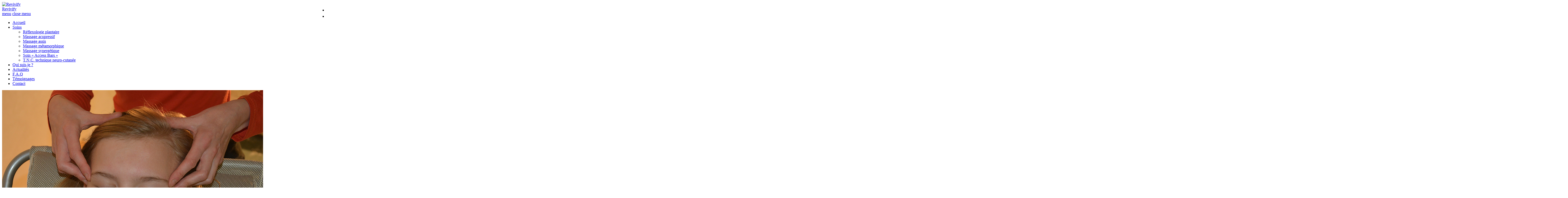

--- FILE ---
content_type: text/html; charset=UTF-8
request_url: http://revivify.be/soin-cranien-access-bars/
body_size: 7792
content:
<!DOCTYPE html PUBLIC "-//W3C//DTD XHTML 1.0 Transitional//EN" "http://www.w3.org/TR/xhtml1/DTD/xhtml1-transitional.dtd">
<html xmlns="http://www.w3.org/1999/xhtml" lang="fr-FR">

<head profile="http://gmpg.org/xfn/11">
<meta http-equiv="Content-Type" content="text/html; charset=UTF-8" />
<meta name="viewport" content="width=device-width, initial-scale=1, maximum-scale=1">
<title>Soin crânien &quot;Access Bars&quot; - Revivify Revivify</title>
<link rel="pingback" href="http://revivify.be/xmlrpc.php" />
<meta name='robots' content='max-image-preview:large' />

<!-- This site is optimized with the Yoast SEO plugin v13.1 - https://yoast.com/wordpress/plugins/seo/ -->
<meta name="robots" content="max-snippet:-1, max-image-preview:large, max-video-preview:-1"/>
<link rel="canonical" href="http://revivify.be/soin-cranien-access-bars/" />
<meta property="og:locale" content="fr_FR" />
<meta property="og:type" content="article" />
<meta property="og:title" content="Soin crânien &quot;Access Bars&quot; - Revivify" />
<meta property="og:url" content="http://revivify.be/soin-cranien-access-bars/" />
<meta property="og:site_name" content="Revivify" />
<meta property="article:publisher" content="https://www.facebook.com/revivify.be" />
<meta property="article:tag" content="Access" />
<meta property="article:tag" content="changement" />
<meta property="article:tag" content="croyance" />
<meta property="article:tag" content="énergétique" />
<meta property="article:tag" content="lâcher-prise" />
<meta property="og:image" content="http://revivify.be/wp-content/uploads/2014/12/soin-cranien.jpg" />
<meta property="og:image:width" content="1000" />
<meta property="og:image:height" content="766" />
<meta name="twitter:card" content="summary_large_image" />
<meta name="twitter:title" content="Soin crânien &quot;Access Bars&quot; - Revivify" />
<meta name="twitter:image" content="http://revivify.be/wp-content/uploads/2014/12/soin-cranien.jpg" />
<script type='application/ld+json' class='yoast-schema-graph yoast-schema-graph--main'>{"@context":"https://schema.org","@graph":[{"@type":"Organization","@id":"http://revivify.be/#organization","name":"Revivify","url":"http://revivify.be/","sameAs":["https://www.facebook.com/revivify.be"],"logo":{"@type":"ImageObject","@id":"http://revivify.be/#logo","inLanguage":"fr-FR","url":"http://revivify.be/wp-content/uploads/2019/12/Image-2.jpg","width":214,"height":217,"caption":"Revivify"},"image":{"@id":"http://revivify.be/#logo"}},{"@type":"WebSite","@id":"http://revivify.be/#website","url":"http://revivify.be/","name":"Revivify","inLanguage":"fr-FR","description":"Massoth\u00e9rapie, r\u00e9flexologie et TNC, de quoi se sentir mieux dans son corps!","publisher":{"@id":"http://revivify.be/#organization"},"potentialAction":{"@type":"SearchAction","target":"http://revivify.be/?s={search_term_string}","query-input":"required name=search_term_string"}},{"@type":"ImageObject","@id":"http://revivify.be/soin-cranien-access-bars/#primaryimage","inLanguage":"fr-FR","url":"http://revivify.be/wp-content/uploads/2014/12/soin-cranien.jpg","width":1000,"height":766},{"@type":"WebPage","@id":"http://revivify.be/soin-cranien-access-bars/#webpage","url":"http://revivify.be/soin-cranien-access-bars/","name":"Soin cr\u00e2nien &quot;Access Bars&quot; - Revivify","isPartOf":{"@id":"http://revivify.be/#website"},"inLanguage":"fr-FR","primaryImageOfPage":{"@id":"http://revivify.be/soin-cranien-access-bars/#primaryimage"},"datePublished":"2014-12-29T15:52:16+00:00","dateModified":"2024-10-08T06:42:50+00:00"}]}</script>
<!-- / Yoast SEO plugin. -->

<script type='text/javascript'>console.log('PixelYourSite Free version 7.1.4');</script>
<link rel='dns-prefetch' href='//fonts.googleapis.com' />
<link rel='dns-prefetch' href='//s.w.org' />
<link rel="alternate" type="application/rss+xml" title="Revivify &raquo; Flux" href="http://revivify.be/feed/" />
<link rel="alternate" type="application/rss+xml" title="Revivify &raquo; Flux des commentaires" href="http://revivify.be/comments/feed/" />
		<!-- This site uses the Google Analytics by MonsterInsights plugin v9.11.1 - Using Analytics tracking - https://www.monsterinsights.com/ -->
		<!-- Remarque : MonsterInsights n’est actuellement pas configuré sur ce site. Le propriétaire doit authentifier son compte Google Analytics dans les réglages de MonsterInsights.  -->
					<!-- No tracking code set -->
				<!-- / Google Analytics by MonsterInsights -->
		<script type="text/javascript">
window._wpemojiSettings = {"baseUrl":"https:\/\/s.w.org\/images\/core\/emoji\/14.0.0\/72x72\/","ext":".png","svgUrl":"https:\/\/s.w.org\/images\/core\/emoji\/14.0.0\/svg\/","svgExt":".svg","source":{"concatemoji":"http:\/\/revivify.be\/wp-includes\/js\/wp-emoji-release.min.js?ver=6.0.11"}};
/*! This file is auto-generated */
!function(e,a,t){var n,r,o,i=a.createElement("canvas"),p=i.getContext&&i.getContext("2d");function s(e,t){var a=String.fromCharCode,e=(p.clearRect(0,0,i.width,i.height),p.fillText(a.apply(this,e),0,0),i.toDataURL());return p.clearRect(0,0,i.width,i.height),p.fillText(a.apply(this,t),0,0),e===i.toDataURL()}function c(e){var t=a.createElement("script");t.src=e,t.defer=t.type="text/javascript",a.getElementsByTagName("head")[0].appendChild(t)}for(o=Array("flag","emoji"),t.supports={everything:!0,everythingExceptFlag:!0},r=0;r<o.length;r++)t.supports[o[r]]=function(e){if(!p||!p.fillText)return!1;switch(p.textBaseline="top",p.font="600 32px Arial",e){case"flag":return s([127987,65039,8205,9895,65039],[127987,65039,8203,9895,65039])?!1:!s([55356,56826,55356,56819],[55356,56826,8203,55356,56819])&&!s([55356,57332,56128,56423,56128,56418,56128,56421,56128,56430,56128,56423,56128,56447],[55356,57332,8203,56128,56423,8203,56128,56418,8203,56128,56421,8203,56128,56430,8203,56128,56423,8203,56128,56447]);case"emoji":return!s([129777,127995,8205,129778,127999],[129777,127995,8203,129778,127999])}return!1}(o[r]),t.supports.everything=t.supports.everything&&t.supports[o[r]],"flag"!==o[r]&&(t.supports.everythingExceptFlag=t.supports.everythingExceptFlag&&t.supports[o[r]]);t.supports.everythingExceptFlag=t.supports.everythingExceptFlag&&!t.supports.flag,t.DOMReady=!1,t.readyCallback=function(){t.DOMReady=!0},t.supports.everything||(n=function(){t.readyCallback()},a.addEventListener?(a.addEventListener("DOMContentLoaded",n,!1),e.addEventListener("load",n,!1)):(e.attachEvent("onload",n),a.attachEvent("onreadystatechange",function(){"complete"===a.readyState&&t.readyCallback()})),(e=t.source||{}).concatemoji?c(e.concatemoji):e.wpemoji&&e.twemoji&&(c(e.twemoji),c(e.wpemoji)))}(window,document,window._wpemojiSettings);
</script>
<style type="text/css">
img.wp-smiley,
img.emoji {
	display: inline !important;
	border: none !important;
	box-shadow: none !important;
	height: 1em !important;
	width: 1em !important;
	margin: 0 0.07em !important;
	vertical-align: -0.1em !important;
	background: none !important;
	padding: 0 !important;
}
</style>
	<link rel='stylesheet' id='form-manager-css-css'  href='http://revivify.be/wp-content/plugins/wordpress-form-manager/css/style.css?ver=6.0.11' type='text/css' media='all' />
<link rel='stylesheet' id='wp-block-library-css'  href='https://c0.wp.com/c/6.0.11/wp-includes/css/dist/block-library/style.min.css' type='text/css' media='all' />
<style id='wp-block-library-inline-css' type='text/css'>
.has-text-align-justify{text-align:justify;}
</style>
<style id='global-styles-inline-css' type='text/css'>
body{--wp--preset--color--black: #000000;--wp--preset--color--cyan-bluish-gray: #abb8c3;--wp--preset--color--white: #ffffff;--wp--preset--color--pale-pink: #f78da7;--wp--preset--color--vivid-red: #cf2e2e;--wp--preset--color--luminous-vivid-orange: #ff6900;--wp--preset--color--luminous-vivid-amber: #fcb900;--wp--preset--color--light-green-cyan: #7bdcb5;--wp--preset--color--vivid-green-cyan: #00d084;--wp--preset--color--pale-cyan-blue: #8ed1fc;--wp--preset--color--vivid-cyan-blue: #0693e3;--wp--preset--color--vivid-purple: #9b51e0;--wp--preset--gradient--vivid-cyan-blue-to-vivid-purple: linear-gradient(135deg,rgba(6,147,227,1) 0%,rgb(155,81,224) 100%);--wp--preset--gradient--light-green-cyan-to-vivid-green-cyan: linear-gradient(135deg,rgb(122,220,180) 0%,rgb(0,208,130) 100%);--wp--preset--gradient--luminous-vivid-amber-to-luminous-vivid-orange: linear-gradient(135deg,rgba(252,185,0,1) 0%,rgba(255,105,0,1) 100%);--wp--preset--gradient--luminous-vivid-orange-to-vivid-red: linear-gradient(135deg,rgba(255,105,0,1) 0%,rgb(207,46,46) 100%);--wp--preset--gradient--very-light-gray-to-cyan-bluish-gray: linear-gradient(135deg,rgb(238,238,238) 0%,rgb(169,184,195) 100%);--wp--preset--gradient--cool-to-warm-spectrum: linear-gradient(135deg,rgb(74,234,220) 0%,rgb(151,120,209) 20%,rgb(207,42,186) 40%,rgb(238,44,130) 60%,rgb(251,105,98) 80%,rgb(254,248,76) 100%);--wp--preset--gradient--blush-light-purple: linear-gradient(135deg,rgb(255,206,236) 0%,rgb(152,150,240) 100%);--wp--preset--gradient--blush-bordeaux: linear-gradient(135deg,rgb(254,205,165) 0%,rgb(254,45,45) 50%,rgb(107,0,62) 100%);--wp--preset--gradient--luminous-dusk: linear-gradient(135deg,rgb(255,203,112) 0%,rgb(199,81,192) 50%,rgb(65,88,208) 100%);--wp--preset--gradient--pale-ocean: linear-gradient(135deg,rgb(255,245,203) 0%,rgb(182,227,212) 50%,rgb(51,167,181) 100%);--wp--preset--gradient--electric-grass: linear-gradient(135deg,rgb(202,248,128) 0%,rgb(113,206,126) 100%);--wp--preset--gradient--midnight: linear-gradient(135deg,rgb(2,3,129) 0%,rgb(40,116,252) 100%);--wp--preset--duotone--dark-grayscale: url('#wp-duotone-dark-grayscale');--wp--preset--duotone--grayscale: url('#wp-duotone-grayscale');--wp--preset--duotone--purple-yellow: url('#wp-duotone-purple-yellow');--wp--preset--duotone--blue-red: url('#wp-duotone-blue-red');--wp--preset--duotone--midnight: url('#wp-duotone-midnight');--wp--preset--duotone--magenta-yellow: url('#wp-duotone-magenta-yellow');--wp--preset--duotone--purple-green: url('#wp-duotone-purple-green');--wp--preset--duotone--blue-orange: url('#wp-duotone-blue-orange');--wp--preset--font-size--small: 13px;--wp--preset--font-size--medium: 20px;--wp--preset--font-size--large: 36px;--wp--preset--font-size--x-large: 42px;}.has-black-color{color: var(--wp--preset--color--black) !important;}.has-cyan-bluish-gray-color{color: var(--wp--preset--color--cyan-bluish-gray) !important;}.has-white-color{color: var(--wp--preset--color--white) !important;}.has-pale-pink-color{color: var(--wp--preset--color--pale-pink) !important;}.has-vivid-red-color{color: var(--wp--preset--color--vivid-red) !important;}.has-luminous-vivid-orange-color{color: var(--wp--preset--color--luminous-vivid-orange) !important;}.has-luminous-vivid-amber-color{color: var(--wp--preset--color--luminous-vivid-amber) !important;}.has-light-green-cyan-color{color: var(--wp--preset--color--light-green-cyan) !important;}.has-vivid-green-cyan-color{color: var(--wp--preset--color--vivid-green-cyan) !important;}.has-pale-cyan-blue-color{color: var(--wp--preset--color--pale-cyan-blue) !important;}.has-vivid-cyan-blue-color{color: var(--wp--preset--color--vivid-cyan-blue) !important;}.has-vivid-purple-color{color: var(--wp--preset--color--vivid-purple) !important;}.has-black-background-color{background-color: var(--wp--preset--color--black) !important;}.has-cyan-bluish-gray-background-color{background-color: var(--wp--preset--color--cyan-bluish-gray) !important;}.has-white-background-color{background-color: var(--wp--preset--color--white) !important;}.has-pale-pink-background-color{background-color: var(--wp--preset--color--pale-pink) !important;}.has-vivid-red-background-color{background-color: var(--wp--preset--color--vivid-red) !important;}.has-luminous-vivid-orange-background-color{background-color: var(--wp--preset--color--luminous-vivid-orange) !important;}.has-luminous-vivid-amber-background-color{background-color: var(--wp--preset--color--luminous-vivid-amber) !important;}.has-light-green-cyan-background-color{background-color: var(--wp--preset--color--light-green-cyan) !important;}.has-vivid-green-cyan-background-color{background-color: var(--wp--preset--color--vivid-green-cyan) !important;}.has-pale-cyan-blue-background-color{background-color: var(--wp--preset--color--pale-cyan-blue) !important;}.has-vivid-cyan-blue-background-color{background-color: var(--wp--preset--color--vivid-cyan-blue) !important;}.has-vivid-purple-background-color{background-color: var(--wp--preset--color--vivid-purple) !important;}.has-black-border-color{border-color: var(--wp--preset--color--black) !important;}.has-cyan-bluish-gray-border-color{border-color: var(--wp--preset--color--cyan-bluish-gray) !important;}.has-white-border-color{border-color: var(--wp--preset--color--white) !important;}.has-pale-pink-border-color{border-color: var(--wp--preset--color--pale-pink) !important;}.has-vivid-red-border-color{border-color: var(--wp--preset--color--vivid-red) !important;}.has-luminous-vivid-orange-border-color{border-color: var(--wp--preset--color--luminous-vivid-orange) !important;}.has-luminous-vivid-amber-border-color{border-color: var(--wp--preset--color--luminous-vivid-amber) !important;}.has-light-green-cyan-border-color{border-color: var(--wp--preset--color--light-green-cyan) !important;}.has-vivid-green-cyan-border-color{border-color: var(--wp--preset--color--vivid-green-cyan) !important;}.has-pale-cyan-blue-border-color{border-color: var(--wp--preset--color--pale-cyan-blue) !important;}.has-vivid-cyan-blue-border-color{border-color: var(--wp--preset--color--vivid-cyan-blue) !important;}.has-vivid-purple-border-color{border-color: var(--wp--preset--color--vivid-purple) !important;}.has-vivid-cyan-blue-to-vivid-purple-gradient-background{background: var(--wp--preset--gradient--vivid-cyan-blue-to-vivid-purple) !important;}.has-light-green-cyan-to-vivid-green-cyan-gradient-background{background: var(--wp--preset--gradient--light-green-cyan-to-vivid-green-cyan) !important;}.has-luminous-vivid-amber-to-luminous-vivid-orange-gradient-background{background: var(--wp--preset--gradient--luminous-vivid-amber-to-luminous-vivid-orange) !important;}.has-luminous-vivid-orange-to-vivid-red-gradient-background{background: var(--wp--preset--gradient--luminous-vivid-orange-to-vivid-red) !important;}.has-very-light-gray-to-cyan-bluish-gray-gradient-background{background: var(--wp--preset--gradient--very-light-gray-to-cyan-bluish-gray) !important;}.has-cool-to-warm-spectrum-gradient-background{background: var(--wp--preset--gradient--cool-to-warm-spectrum) !important;}.has-blush-light-purple-gradient-background{background: var(--wp--preset--gradient--blush-light-purple) !important;}.has-blush-bordeaux-gradient-background{background: var(--wp--preset--gradient--blush-bordeaux) !important;}.has-luminous-dusk-gradient-background{background: var(--wp--preset--gradient--luminous-dusk) !important;}.has-pale-ocean-gradient-background{background: var(--wp--preset--gradient--pale-ocean) !important;}.has-electric-grass-gradient-background{background: var(--wp--preset--gradient--electric-grass) !important;}.has-midnight-gradient-background{background: var(--wp--preset--gradient--midnight) !important;}.has-small-font-size{font-size: var(--wp--preset--font-size--small) !important;}.has-medium-font-size{font-size: var(--wp--preset--font-size--medium) !important;}.has-large-font-size{font-size: var(--wp--preset--font-size--large) !important;}.has-x-large-font-size{font-size: var(--wp--preset--font-size--x-large) !important;}
</style>
<link rel='stylesheet' id='contact-form-7-css'  href='http://revivify.be/wp-content/plugins/contact-form-7/includes/css/styles.css?ver=5.1.6' type='text/css' media='all' />
<link rel='stylesheet' id='dashicons-css'  href='https://c0.wp.com/c/6.0.11/wp-includes/css/dashicons.min.css' type='text/css' media='all' />
<link rel='stylesheet' id='my-calendar-reset-css'  href='http://revivify.be/wp-content/plugins/my-calendar/css/reset.css?ver=6.0.11' type='text/css' media='all' />
<link rel='stylesheet' id='my-calendar-style-css'  href='http://revivify.be/wp-content/plugins/my-calendar/styles/twentyfourteen.css?ver=6.0.11' type='text/css' media='all' />
<link rel='stylesheet' id='main-style-css'  href='http://revivify.be/wp-content/themes/revivify/style.css?ver=6.0.11' type='text/css' media='all' />
<link rel='stylesheet' id='prettyPhoto-css'  href='http://revivify.be/wp-content/themes/beautycenter_wordpress/css/prettyPhoto.css?ver=6.0.11' type='text/css' media='all' />
<link rel='stylesheet' id='custom-color-style-css'  href='http://revivify.be/wp-content/themes/beautycenter_wordpress/css/purple.css?ver=6.0.11' type='text/css' media='all' />
<!--[if IE]>
<link rel='stylesheet' id='ie-only-css'  href='http://revivify.be/wp-content/themes/beautycenter_wordpress/css/ie.css?ver=1' type='text/css' media='' />
<![endif]-->
<link rel='stylesheet' id='mytheme-dosis-css'  href='http://fonts.googleapis.com/css?family=Dosis%3A200%27+rel%3D%27stylesheet%27+type%3D%27text%2Fcss&#038;ver=6.0.11' type='text/css' media='all' />
<link rel='stylesheet' id='jetpack_css-css'  href='https://c0.wp.com/p/jetpack/8.2.6/css/jetpack.css' type='text/css' media='all' />
<script type='text/javascript' id='form-manager-js-user-js-extra'>
/* <![CDATA[ */
var fm_user_I18n = {"ajaxurl":"http:\/\/revivify.be\/wp-admin\/admin-ajax.php"};
/* ]]> */
</script>
<script type='text/javascript' src='http://revivify.be/wp-content/plugins/wordpress-form-manager/js/userscripts.js?ver=6.0.11' id='form-manager-js-user-js'></script>
<script type='text/javascript' src='https://c0.wp.com/c/6.0.11/wp-includes/js/jquery/jquery.min.js' id='jquery-core-js'></script>
<script type='text/javascript' src='https://c0.wp.com/c/6.0.11/wp-includes/js/jquery/jquery-migrate.min.js' id='jquery-migrate-js'></script>
<script type='text/javascript' src='http://revivify.be/wp-content/plugins/ns-facebook-pixel-for-wp/ns-admin-options/js/ns-facebook-pixel-for-wp-delayed.js?ver=6.0.11' id='ns-fbp4wp-delayed-script-js'></script>
<link rel="https://api.w.org/" href="http://revivify.be/wp-json/" /><link rel="alternate" type="application/json" href="http://revivify.be/wp-json/wp/v2/pages/164" /><link rel="EditURI" type="application/rsd+xml" title="RSD" href="http://revivify.be/xmlrpc.php?rsd" />
<link rel="wlwmanifest" type="application/wlwmanifest+xml" href="http://revivify.be/wp-includes/wlwmanifest.xml" /> 

<link rel='shortlink' href='http://revivify.be/?p=164' />
<link rel="alternate" type="application/json+oembed" href="http://revivify.be/wp-json/oembed/1.0/embed?url=http%3A%2F%2Frevivify.be%2Fsoin-cranien-access-bars%2F" />
<link rel="alternate" type="text/xml+oembed" href="http://revivify.be/wp-json/oembed/1.0/embed?url=http%3A%2F%2Frevivify.be%2Fsoin-cranien-access-bars%2F&#038;format=xml" />

<style type="text/css">
<!--
/* Styles by My Calendar - Joseph C Dolson http://www.joedolson.com/ */

.mc-main .mc_general .event-title, .mc-main .mc_general .event-title a { background: #ffffcc; color: #000000; }
.mc-main .mc_general .event-title a:hover, .mc-main .mc_general .event-title a:focus { background: #ffffff;}
.mc-event-visible {
	display: block!important;
}
.mc-main {--primary-dark: #313233; --primary-light: #fff; --secondary-light: #fff; --secondary-dark: #000; --highlight-dark: #666; --highlight-light: #efefef; }
-->
</style>
<link rel='dns-prefetch' href='//c0.wp.com'/>
<style type='text/css'>img#wpstats{display:none}</style><link rel="shortcut icon" href="http://revivify.be/wp-content/themes/revivify/images/favicon.ico" type="image/x-icon" />
<script type='text/javascript'>console.warn('PixelYourSite: no pixel configured.');</script>

<style type="text/css">
<!--
/* Custom Colors */

.logo h1 a{ color: #FFFFFF; }
.flex-caption { background-color:#1C1C1C;}
/* End Custom Colors */
-->
</style>
</head>
<body class="page-template page-template-page-fullwidth page-template-page-fullwidth-php page page-id-164"> 
  
  
<div id="main_container">
    
    <div class="header">
    <ul class="social_icons haut" style="float:right">
        <li><a target="_blank" href="https://www.facebook.com/revivify.be"><img src="http://revivify.be/wp-content/uploads/2014/12/icon_facebook.png" alt="" title=""></a></li>                                    
        <li><a target="_blank" href="https://be.linkedin.com/pub/v%C3%A9ronique-vandermeeren/60/6a/836"><img src="http://revivify.be/wp-content/uploads/2014/12/icon_linkedin.png" alt="" title=""></a></li>     
	</ul>
    <div class="logo"> 
		<div class="logo_image"><a href="http://revivify.be"><img src="http://revivify.be/wp-content/themes/revivify/images/logo_revivify.png" alt="Revivify" title="Revivify" /></a></div>
        
		<div class="title"><a href="http://revivify.be/" title="Revivify" rel="home">Revivify</a></div>
	</div>
    
	<a class="show_menu" href="#">menu</a>
    <a class="hide_menu" href="#">close menu</a>
    
    <div class="menu">                                                                   
		<div class="menucontainer"><ul id="main_menu" class="main_menu"><li id="menu-item-118" class="menu-item menu-item-type-post_type menu-item-object-page menu-item-home menu-item-118"><a href="http://revivify.be/">Accueil</a></li>
<li id="menu-item-217" class="menu-item menu-item-type-custom menu-item-object-custom current-menu-ancestor current-menu-parent menu-item-has-children menu-item-217"><a href="#">Soins</a>
<ul class="sub-menu">
	<li id="menu-item-180" class="menu-item menu-item-type-post_type menu-item-object-page menu-item-180"><a href="http://revivify.be/reflexologie-plantaire-causale/">Réflexologie plantaire</a></li>
	<li id="menu-item-168" class="menu-item menu-item-type-post_type menu-item-object-page menu-item-168"><a href="http://revivify.be/acupressure-shiatsu/">Massage acupressif</a></li>
	<li id="menu-item-161" class="menu-item menu-item-type-post_type menu-item-object-page menu-item-161"><a href="http://revivify.be/massage-assis/">Massage assis</a></li>
	<li id="menu-item-494" class="menu-item menu-item-type-post_type menu-item-object-page menu-item-494"><a href="http://revivify.be/massage-metamorphique/">Massage métamorphique</a></li>
	<li id="menu-item-602" class="menu-item menu-item-type-post_type menu-item-object-page menu-item-602"><a href="http://revivify.be/massage-synergetique/">Massage synergétique</a></li>
	<li id="menu-item-165" class="menu-item menu-item-type-post_type menu-item-object-page current-menu-item page_item page-item-164 current_page_item menu-item-165"><a href="http://revivify.be/soin-cranien-access-bars/" aria-current="page">Soin « Access Bars »</a></li>
	<li id="menu-item-403" class="menu-item menu-item-type-post_type menu-item-object-page menu-item-403"><a href="http://revivify.be/soins-revivify/technique-neuro-cutanee/">T.N.C. technique neuro-cutanée</a></li>
</ul>
</li>
<li id="menu-item-583" class="menu-item menu-item-type-post_type menu-item-object-page menu-item-583"><a href="http://revivify.be/qui-suis-je/">Qui suis-je ?</a></li>
<li id="menu-item-171" class="menu-item menu-item-type-post_type menu-item-object-page menu-item-171"><a href="http://revivify.be/actualites/">Actualités</a></li>
<li id="menu-item-174" class="menu-item menu-item-type-post_type menu-item-object-page menu-item-174"><a href="http://revivify.be/f-a-q/">F.A.Q</a></li>
<li id="menu-item-600" class="menu-item menu-item-type-post_type menu-item-object-page menu-item-600"><a href="http://revivify.be/temoignages/">Témoignages</a></li>
<li id="menu-item-141" class="menu-item menu-item-type-post_type menu-item-object-page menu-item-141"><a href="http://revivify.be/form-1/">Contact</a></li>
</ul></div>     </div>
    
    </div>

<div id="page_content">

	         
      
        
        <div class="postfull">

       
            <div id="post-164" class="post-164 page type-page status-publish has-post-thumbnail hentry tag-access tag-changement tag-croyance tag-energetique tag-lacher-prise">
                 <div class="entry">
                                        <img src="http://revivify.be/wp-content/uploads/2014/12/soin-cranien.jpg" title="" alt="" class="featimg_pages"/>
                     
                    <div class="left_full shortcode"><h1>Soin crânien Access Bars</h1><p></p>
<p>Technique énergétique de libération des mémoires cellulaires créée par Gary Douglas dans les années ’90.  Elle consiste, en activant 32 points situés sur la tête, à lâcher toutes les idées, pensées, émotions, croyances et mémoires que l’on a accumulées antérieurement et qui nous empêchent d’avancer dans notre vie avec joie, liberté, conscience et facilité.</p>
<p><strong>Bienfaits</strong></p>
<p>Ce soin permet une détente totale et nous incite à lâcher prise.  Il peut être utilisé pour faciliter le changement dans tous les domaines de la vie car il nous aide à reformater notre cerveau en le débarrassant de tout ce qui l’encombre.</p>
<p><strong>En pratique</strong></p>
<p>Ce soin est donné dans un relax ou sur une table de massage et dure 1 heure pour un adulte et une demi-heure pour un enfant.</p>
<p><strong>Tarif</strong></p>
<p>55 € (40€ pour un enfant)</p>
<p></p></div>
                                     </div>
            </div>
        </div>
     
    
    <div class="left23">  </div>
        <div class="clear"></div>
</div>


              <div class="home_bottom">     
            <div class="left13 fdivider"> 
                     <div class="widget_text">
        <h2>Newletters</h2>                <div class="center_round_thumb">
        <a href="http://revivify.be/form-1/"> 
        <img src="http://revivify.be/wp-content/uploads/2014/12/reflexologie1.jpg" alt="Newletters" class="thumb150" />
        </a>         </div> 
         

        
        <p></p>
        
				         
                <a href="http://revivify.be/actualites/" class="read_more">read more</a> 
         
         
		</div>
        			</div>
   
            <div class="left13 fdivider"> 
                     <div class="widget_text">
        <h2>Où me trouver ?</h2>                <div class="center_round_thumb">
        <a href="http://revivify.be/form-1/"> 
        <img src="http://revivify.be/wp-content/uploads/2014/12/massage-assis1.jpg" alt="Où me trouver ?" class="thumb150" />
        </a>         </div> 
         

        
        <p>Chez moi à Petit-Enghien, au Centre Sixième Sens à Frasnes, au Centre L'Améthyste à Ellezelles ou à votre domicile (+ supplément)</p>
        
				         
         
         
		</div>
        			</div>
       
     
            <div class="left13 fdivider_last"> 
                     <div class="widget_text">
        <h2>Contact</h2>                <div class="center_round_thumb">
        <a href="http://revivify.be/form-1/"> 
        <img src="http://revivify.be/wp-content/uploads/2014/12/soin-cranien.jpg" alt="Contact" class="thumb150" />
        </a>         </div> 
         

        
        <p>0472/83.82.02</p>
        
				                        <ul class="social_icons">
                                                      <li><a target="_blank" href="https://www.facebook.com/revivify.be"><img src="http://revivify.be/wp-content/uploads/2014/12/icon_facebook.png" alt="" title="" /></a></li>                                    
                                                                                          <li><a target="_blank" href="https://be.linkedin.com/pub/v%C3%A9ronique-vandermeeren/60/6a/836"><img src="http://revivify.be/wp-content/uploads/2014/12/icon_linkedin.png" alt="" title="" /></a></li>                       </ul>
                       
         
         
		</div>
        			</div>
        </div>
        
   
   <div class="footer">
       <div class="footer_text">
            
            <p><a href="http://revivify.be/">Refivify.be</a></p>
            <p class="copyr">© 2014-2015</p>
            <p><a href="http://ebusiness-one.be/">eBusiness-one.be</a></p>

       </div>

       <div class="clear"></div>
       
   </div>
    
</div>
<script type="text/javascript" charset="utf-8">
//<![CDATA[
<!-- 
var $ = jQuery.noConflict();
// -->
//]]>
</script>
<script type="text/javascript" charset="utf-8">
jQuery(window).load(function() {
$('.flexslider').flexslider({
animation: "fade",
directionNav: true,
slideshowSpeed: 7000,           
animationSpeed: 600  
});
});
</script>
<script type='text/javascript' src='https://c0.wp.com/c/6.0.11/wp-includes/js/comment-reply.min.js' id='comment-reply-js'></script>
<script type='text/javascript' id='contact-form-7-js-extra'>
/* <![CDATA[ */
var wpcf7 = {"apiSettings":{"root":"http:\/\/revivify.be\/wp-json\/contact-form-7\/v1","namespace":"contact-form-7\/v1"},"cached":"1"};
/* ]]> */
</script>
<script type='text/javascript' src='http://revivify.be/wp-content/plugins/contact-form-7/includes/js/scripts.js?ver=5.1.6' id='contact-form-7-js'></script>
<script type='text/javascript' src='http://revivify.be/wp-content/plugins/ns-facebook-pixel-for-wp/ns-admin-options/js/ns-facebook-pixel-for-wp-tracking-scroll-page.js' id='ns-fbp4wp-scroll-script-js'></script>
<script type='text/javascript' src='http://revivify.be/wp-content/themes/beautycenter_wordpress/scripts/jquery.prettyPhoto.js?ver=1' id='prettyPhoto-js'></script>
<script type='text/javascript' src='http://revivify.be/wp-content/themes/beautycenter_wordpress/scripts/menu.js?ver=1' id='menu-js'></script>
<script type='text/javascript' src='http://revivify.be/wp-content/themes/beautycenter_wordpress/scripts/jquery.fitvids.js?ver=1' id='fitvids-js'></script>
<script type='text/javascript' src='http://revivify.be/wp-content/themes/beautycenter_wordpress/scripts/custom.quicksand.js?ver=1' id='custom-js'></script>
<script type='text/javascript' src='http://revivify.be/wp-content/themes/beautycenter_wordpress/admin/twitter/jquery.tweet.js?ver=1' id='tweet-js'></script>
<script type='text/javascript' src='http://revivify.be/wp-content/themes/beautycenter_wordpress/scripts/jquery.flexslider-min.js?ver=1' id='flexslider-js'></script>
<script type='text/javascript' src='http://revivify.be/wp-content/themes/beautycenter_wordpress/scripts/effects.js?ver=1' id='effects-js'></script>
<script type='text/javascript' id='mc.grid-js-extra'>
/* <![CDATA[ */
var mcgrid = "true";
/* ]]> */
</script>
<script type='text/javascript' src='http://revivify.be/wp-content/plugins/my-calendar/js/mc-grid.js?ver=6.0.11' id='mc.grid-js'></script>
<script type='text/javascript' id='mc.list-js-extra'>
/* <![CDATA[ */
var mclist = "true";
/* ]]> */
</script>
<script type='text/javascript' src='http://revivify.be/wp-content/plugins/my-calendar/js/mc-list.js?ver=6.0.11' id='mc.list-js'></script>
<script type='text/javascript' id='mc.mini-js-extra'>
/* <![CDATA[ */
var mcmini = "true";
/* ]]> */
</script>
<script type='text/javascript' src='http://revivify.be/wp-content/plugins/my-calendar/js/mc-mini.js?ver=6.0.11' id='mc.mini-js'></script>
<script type='text/javascript' id='mc.ajax-js-extra'>
/* <![CDATA[ */
var mcAjax = "true";
/* ]]> */
</script>
<script type='text/javascript' src='http://revivify.be/wp-content/plugins/my-calendar/js/mc-ajax.js?ver=6.0.11' id='mc.ajax-js'></script>
<script type='text/javascript' id='mc.mcjs-js-extra'>
/* <![CDATA[ */
var my_calendar = {"newWindow":"Ouvrir dans un nouvel onglet"};
/* ]]> */
</script>
<script type='text/javascript' src='http://revivify.be/wp-content/plugins/my-calendar/js/mcjs.js?ver=6.0.11' id='mc.mcjs-js'></script>

<script type="text/javascript">
if ((screen.width>=960))
{
var main_menu=new main_menu.dd("main_menu");
main_menu.init("main_menu","menuhover");
}
$(".videocontainer").fitVids();
</script>

<script type='text/javascript' src='https://stats.wp.com/e-202605.js' async='async' defer='defer'></script>
<script type='text/javascript'>
	_stq = window._stq || [];
	_stq.push([ 'view', {v:'ext',j:'1:8.2.6',blog:'173044803',post:'164',tz:'1',srv:'revivify.be'} ]);
	_stq.push([ 'clickTrackerInit', '173044803', '164' ]);
</script>
</body>
</html>
